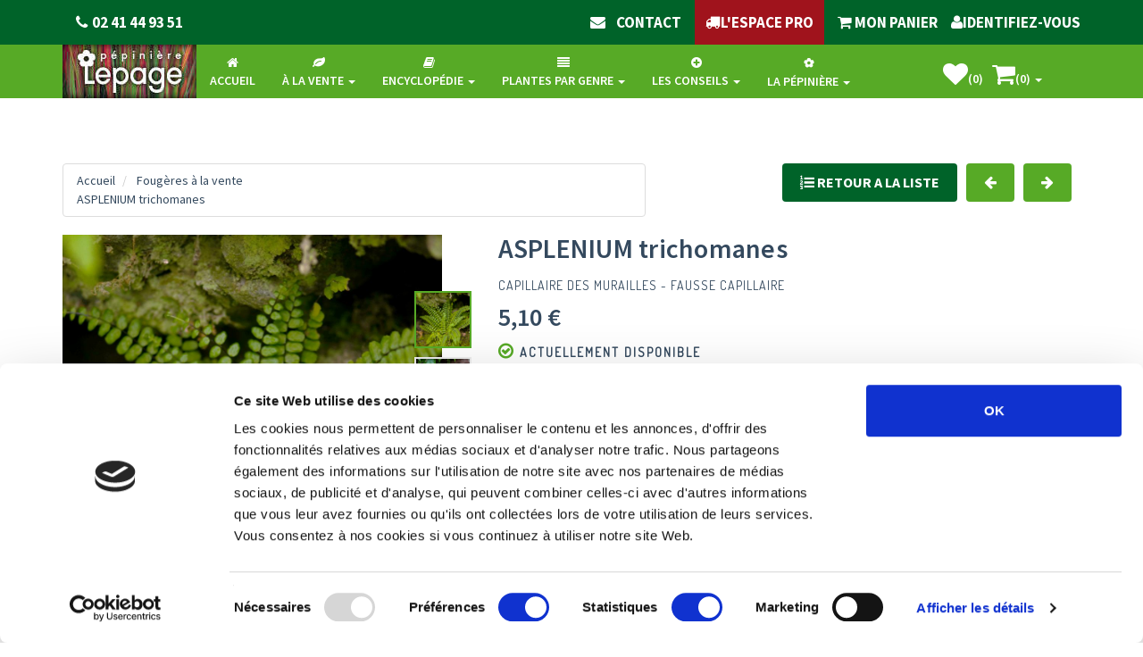

--- FILE ---
content_type: text/html; charset=utf-8
request_url: https://www.google.com/recaptcha/api2/anchor?ar=1&k=6LcGFJ0mAAAAAEcCcyhG6rktGgmRGmhTTF8vd7_H&co=aHR0cHM6Ly93d3cubGVwYWdlLXZpdmFjZXMuY29tOjQ0Mw..&hl=en&v=N67nZn4AqZkNcbeMu4prBgzg&size=normal&anchor-ms=20000&execute-ms=30000&cb=e31x71v62is
body_size: 49472
content:
<!DOCTYPE HTML><html dir="ltr" lang="en"><head><meta http-equiv="Content-Type" content="text/html; charset=UTF-8">
<meta http-equiv="X-UA-Compatible" content="IE=edge">
<title>reCAPTCHA</title>
<style type="text/css">
/* cyrillic-ext */
@font-face {
  font-family: 'Roboto';
  font-style: normal;
  font-weight: 400;
  font-stretch: 100%;
  src: url(//fonts.gstatic.com/s/roboto/v48/KFO7CnqEu92Fr1ME7kSn66aGLdTylUAMa3GUBHMdazTgWw.woff2) format('woff2');
  unicode-range: U+0460-052F, U+1C80-1C8A, U+20B4, U+2DE0-2DFF, U+A640-A69F, U+FE2E-FE2F;
}
/* cyrillic */
@font-face {
  font-family: 'Roboto';
  font-style: normal;
  font-weight: 400;
  font-stretch: 100%;
  src: url(//fonts.gstatic.com/s/roboto/v48/KFO7CnqEu92Fr1ME7kSn66aGLdTylUAMa3iUBHMdazTgWw.woff2) format('woff2');
  unicode-range: U+0301, U+0400-045F, U+0490-0491, U+04B0-04B1, U+2116;
}
/* greek-ext */
@font-face {
  font-family: 'Roboto';
  font-style: normal;
  font-weight: 400;
  font-stretch: 100%;
  src: url(//fonts.gstatic.com/s/roboto/v48/KFO7CnqEu92Fr1ME7kSn66aGLdTylUAMa3CUBHMdazTgWw.woff2) format('woff2');
  unicode-range: U+1F00-1FFF;
}
/* greek */
@font-face {
  font-family: 'Roboto';
  font-style: normal;
  font-weight: 400;
  font-stretch: 100%;
  src: url(//fonts.gstatic.com/s/roboto/v48/KFO7CnqEu92Fr1ME7kSn66aGLdTylUAMa3-UBHMdazTgWw.woff2) format('woff2');
  unicode-range: U+0370-0377, U+037A-037F, U+0384-038A, U+038C, U+038E-03A1, U+03A3-03FF;
}
/* math */
@font-face {
  font-family: 'Roboto';
  font-style: normal;
  font-weight: 400;
  font-stretch: 100%;
  src: url(//fonts.gstatic.com/s/roboto/v48/KFO7CnqEu92Fr1ME7kSn66aGLdTylUAMawCUBHMdazTgWw.woff2) format('woff2');
  unicode-range: U+0302-0303, U+0305, U+0307-0308, U+0310, U+0312, U+0315, U+031A, U+0326-0327, U+032C, U+032F-0330, U+0332-0333, U+0338, U+033A, U+0346, U+034D, U+0391-03A1, U+03A3-03A9, U+03B1-03C9, U+03D1, U+03D5-03D6, U+03F0-03F1, U+03F4-03F5, U+2016-2017, U+2034-2038, U+203C, U+2040, U+2043, U+2047, U+2050, U+2057, U+205F, U+2070-2071, U+2074-208E, U+2090-209C, U+20D0-20DC, U+20E1, U+20E5-20EF, U+2100-2112, U+2114-2115, U+2117-2121, U+2123-214F, U+2190, U+2192, U+2194-21AE, U+21B0-21E5, U+21F1-21F2, U+21F4-2211, U+2213-2214, U+2216-22FF, U+2308-230B, U+2310, U+2319, U+231C-2321, U+2336-237A, U+237C, U+2395, U+239B-23B7, U+23D0, U+23DC-23E1, U+2474-2475, U+25AF, U+25B3, U+25B7, U+25BD, U+25C1, U+25CA, U+25CC, U+25FB, U+266D-266F, U+27C0-27FF, U+2900-2AFF, U+2B0E-2B11, U+2B30-2B4C, U+2BFE, U+3030, U+FF5B, U+FF5D, U+1D400-1D7FF, U+1EE00-1EEFF;
}
/* symbols */
@font-face {
  font-family: 'Roboto';
  font-style: normal;
  font-weight: 400;
  font-stretch: 100%;
  src: url(//fonts.gstatic.com/s/roboto/v48/KFO7CnqEu92Fr1ME7kSn66aGLdTylUAMaxKUBHMdazTgWw.woff2) format('woff2');
  unicode-range: U+0001-000C, U+000E-001F, U+007F-009F, U+20DD-20E0, U+20E2-20E4, U+2150-218F, U+2190, U+2192, U+2194-2199, U+21AF, U+21E6-21F0, U+21F3, U+2218-2219, U+2299, U+22C4-22C6, U+2300-243F, U+2440-244A, U+2460-24FF, U+25A0-27BF, U+2800-28FF, U+2921-2922, U+2981, U+29BF, U+29EB, U+2B00-2BFF, U+4DC0-4DFF, U+FFF9-FFFB, U+10140-1018E, U+10190-1019C, U+101A0, U+101D0-101FD, U+102E0-102FB, U+10E60-10E7E, U+1D2C0-1D2D3, U+1D2E0-1D37F, U+1F000-1F0FF, U+1F100-1F1AD, U+1F1E6-1F1FF, U+1F30D-1F30F, U+1F315, U+1F31C, U+1F31E, U+1F320-1F32C, U+1F336, U+1F378, U+1F37D, U+1F382, U+1F393-1F39F, U+1F3A7-1F3A8, U+1F3AC-1F3AF, U+1F3C2, U+1F3C4-1F3C6, U+1F3CA-1F3CE, U+1F3D4-1F3E0, U+1F3ED, U+1F3F1-1F3F3, U+1F3F5-1F3F7, U+1F408, U+1F415, U+1F41F, U+1F426, U+1F43F, U+1F441-1F442, U+1F444, U+1F446-1F449, U+1F44C-1F44E, U+1F453, U+1F46A, U+1F47D, U+1F4A3, U+1F4B0, U+1F4B3, U+1F4B9, U+1F4BB, U+1F4BF, U+1F4C8-1F4CB, U+1F4D6, U+1F4DA, U+1F4DF, U+1F4E3-1F4E6, U+1F4EA-1F4ED, U+1F4F7, U+1F4F9-1F4FB, U+1F4FD-1F4FE, U+1F503, U+1F507-1F50B, U+1F50D, U+1F512-1F513, U+1F53E-1F54A, U+1F54F-1F5FA, U+1F610, U+1F650-1F67F, U+1F687, U+1F68D, U+1F691, U+1F694, U+1F698, U+1F6AD, U+1F6B2, U+1F6B9-1F6BA, U+1F6BC, U+1F6C6-1F6CF, U+1F6D3-1F6D7, U+1F6E0-1F6EA, U+1F6F0-1F6F3, U+1F6F7-1F6FC, U+1F700-1F7FF, U+1F800-1F80B, U+1F810-1F847, U+1F850-1F859, U+1F860-1F887, U+1F890-1F8AD, U+1F8B0-1F8BB, U+1F8C0-1F8C1, U+1F900-1F90B, U+1F93B, U+1F946, U+1F984, U+1F996, U+1F9E9, U+1FA00-1FA6F, U+1FA70-1FA7C, U+1FA80-1FA89, U+1FA8F-1FAC6, U+1FACE-1FADC, U+1FADF-1FAE9, U+1FAF0-1FAF8, U+1FB00-1FBFF;
}
/* vietnamese */
@font-face {
  font-family: 'Roboto';
  font-style: normal;
  font-weight: 400;
  font-stretch: 100%;
  src: url(//fonts.gstatic.com/s/roboto/v48/KFO7CnqEu92Fr1ME7kSn66aGLdTylUAMa3OUBHMdazTgWw.woff2) format('woff2');
  unicode-range: U+0102-0103, U+0110-0111, U+0128-0129, U+0168-0169, U+01A0-01A1, U+01AF-01B0, U+0300-0301, U+0303-0304, U+0308-0309, U+0323, U+0329, U+1EA0-1EF9, U+20AB;
}
/* latin-ext */
@font-face {
  font-family: 'Roboto';
  font-style: normal;
  font-weight: 400;
  font-stretch: 100%;
  src: url(//fonts.gstatic.com/s/roboto/v48/KFO7CnqEu92Fr1ME7kSn66aGLdTylUAMa3KUBHMdazTgWw.woff2) format('woff2');
  unicode-range: U+0100-02BA, U+02BD-02C5, U+02C7-02CC, U+02CE-02D7, U+02DD-02FF, U+0304, U+0308, U+0329, U+1D00-1DBF, U+1E00-1E9F, U+1EF2-1EFF, U+2020, U+20A0-20AB, U+20AD-20C0, U+2113, U+2C60-2C7F, U+A720-A7FF;
}
/* latin */
@font-face {
  font-family: 'Roboto';
  font-style: normal;
  font-weight: 400;
  font-stretch: 100%;
  src: url(//fonts.gstatic.com/s/roboto/v48/KFO7CnqEu92Fr1ME7kSn66aGLdTylUAMa3yUBHMdazQ.woff2) format('woff2');
  unicode-range: U+0000-00FF, U+0131, U+0152-0153, U+02BB-02BC, U+02C6, U+02DA, U+02DC, U+0304, U+0308, U+0329, U+2000-206F, U+20AC, U+2122, U+2191, U+2193, U+2212, U+2215, U+FEFF, U+FFFD;
}
/* cyrillic-ext */
@font-face {
  font-family: 'Roboto';
  font-style: normal;
  font-weight: 500;
  font-stretch: 100%;
  src: url(//fonts.gstatic.com/s/roboto/v48/KFO7CnqEu92Fr1ME7kSn66aGLdTylUAMa3GUBHMdazTgWw.woff2) format('woff2');
  unicode-range: U+0460-052F, U+1C80-1C8A, U+20B4, U+2DE0-2DFF, U+A640-A69F, U+FE2E-FE2F;
}
/* cyrillic */
@font-face {
  font-family: 'Roboto';
  font-style: normal;
  font-weight: 500;
  font-stretch: 100%;
  src: url(//fonts.gstatic.com/s/roboto/v48/KFO7CnqEu92Fr1ME7kSn66aGLdTylUAMa3iUBHMdazTgWw.woff2) format('woff2');
  unicode-range: U+0301, U+0400-045F, U+0490-0491, U+04B0-04B1, U+2116;
}
/* greek-ext */
@font-face {
  font-family: 'Roboto';
  font-style: normal;
  font-weight: 500;
  font-stretch: 100%;
  src: url(//fonts.gstatic.com/s/roboto/v48/KFO7CnqEu92Fr1ME7kSn66aGLdTylUAMa3CUBHMdazTgWw.woff2) format('woff2');
  unicode-range: U+1F00-1FFF;
}
/* greek */
@font-face {
  font-family: 'Roboto';
  font-style: normal;
  font-weight: 500;
  font-stretch: 100%;
  src: url(//fonts.gstatic.com/s/roboto/v48/KFO7CnqEu92Fr1ME7kSn66aGLdTylUAMa3-UBHMdazTgWw.woff2) format('woff2');
  unicode-range: U+0370-0377, U+037A-037F, U+0384-038A, U+038C, U+038E-03A1, U+03A3-03FF;
}
/* math */
@font-face {
  font-family: 'Roboto';
  font-style: normal;
  font-weight: 500;
  font-stretch: 100%;
  src: url(//fonts.gstatic.com/s/roboto/v48/KFO7CnqEu92Fr1ME7kSn66aGLdTylUAMawCUBHMdazTgWw.woff2) format('woff2');
  unicode-range: U+0302-0303, U+0305, U+0307-0308, U+0310, U+0312, U+0315, U+031A, U+0326-0327, U+032C, U+032F-0330, U+0332-0333, U+0338, U+033A, U+0346, U+034D, U+0391-03A1, U+03A3-03A9, U+03B1-03C9, U+03D1, U+03D5-03D6, U+03F0-03F1, U+03F4-03F5, U+2016-2017, U+2034-2038, U+203C, U+2040, U+2043, U+2047, U+2050, U+2057, U+205F, U+2070-2071, U+2074-208E, U+2090-209C, U+20D0-20DC, U+20E1, U+20E5-20EF, U+2100-2112, U+2114-2115, U+2117-2121, U+2123-214F, U+2190, U+2192, U+2194-21AE, U+21B0-21E5, U+21F1-21F2, U+21F4-2211, U+2213-2214, U+2216-22FF, U+2308-230B, U+2310, U+2319, U+231C-2321, U+2336-237A, U+237C, U+2395, U+239B-23B7, U+23D0, U+23DC-23E1, U+2474-2475, U+25AF, U+25B3, U+25B7, U+25BD, U+25C1, U+25CA, U+25CC, U+25FB, U+266D-266F, U+27C0-27FF, U+2900-2AFF, U+2B0E-2B11, U+2B30-2B4C, U+2BFE, U+3030, U+FF5B, U+FF5D, U+1D400-1D7FF, U+1EE00-1EEFF;
}
/* symbols */
@font-face {
  font-family: 'Roboto';
  font-style: normal;
  font-weight: 500;
  font-stretch: 100%;
  src: url(//fonts.gstatic.com/s/roboto/v48/KFO7CnqEu92Fr1ME7kSn66aGLdTylUAMaxKUBHMdazTgWw.woff2) format('woff2');
  unicode-range: U+0001-000C, U+000E-001F, U+007F-009F, U+20DD-20E0, U+20E2-20E4, U+2150-218F, U+2190, U+2192, U+2194-2199, U+21AF, U+21E6-21F0, U+21F3, U+2218-2219, U+2299, U+22C4-22C6, U+2300-243F, U+2440-244A, U+2460-24FF, U+25A0-27BF, U+2800-28FF, U+2921-2922, U+2981, U+29BF, U+29EB, U+2B00-2BFF, U+4DC0-4DFF, U+FFF9-FFFB, U+10140-1018E, U+10190-1019C, U+101A0, U+101D0-101FD, U+102E0-102FB, U+10E60-10E7E, U+1D2C0-1D2D3, U+1D2E0-1D37F, U+1F000-1F0FF, U+1F100-1F1AD, U+1F1E6-1F1FF, U+1F30D-1F30F, U+1F315, U+1F31C, U+1F31E, U+1F320-1F32C, U+1F336, U+1F378, U+1F37D, U+1F382, U+1F393-1F39F, U+1F3A7-1F3A8, U+1F3AC-1F3AF, U+1F3C2, U+1F3C4-1F3C6, U+1F3CA-1F3CE, U+1F3D4-1F3E0, U+1F3ED, U+1F3F1-1F3F3, U+1F3F5-1F3F7, U+1F408, U+1F415, U+1F41F, U+1F426, U+1F43F, U+1F441-1F442, U+1F444, U+1F446-1F449, U+1F44C-1F44E, U+1F453, U+1F46A, U+1F47D, U+1F4A3, U+1F4B0, U+1F4B3, U+1F4B9, U+1F4BB, U+1F4BF, U+1F4C8-1F4CB, U+1F4D6, U+1F4DA, U+1F4DF, U+1F4E3-1F4E6, U+1F4EA-1F4ED, U+1F4F7, U+1F4F9-1F4FB, U+1F4FD-1F4FE, U+1F503, U+1F507-1F50B, U+1F50D, U+1F512-1F513, U+1F53E-1F54A, U+1F54F-1F5FA, U+1F610, U+1F650-1F67F, U+1F687, U+1F68D, U+1F691, U+1F694, U+1F698, U+1F6AD, U+1F6B2, U+1F6B9-1F6BA, U+1F6BC, U+1F6C6-1F6CF, U+1F6D3-1F6D7, U+1F6E0-1F6EA, U+1F6F0-1F6F3, U+1F6F7-1F6FC, U+1F700-1F7FF, U+1F800-1F80B, U+1F810-1F847, U+1F850-1F859, U+1F860-1F887, U+1F890-1F8AD, U+1F8B0-1F8BB, U+1F8C0-1F8C1, U+1F900-1F90B, U+1F93B, U+1F946, U+1F984, U+1F996, U+1F9E9, U+1FA00-1FA6F, U+1FA70-1FA7C, U+1FA80-1FA89, U+1FA8F-1FAC6, U+1FACE-1FADC, U+1FADF-1FAE9, U+1FAF0-1FAF8, U+1FB00-1FBFF;
}
/* vietnamese */
@font-face {
  font-family: 'Roboto';
  font-style: normal;
  font-weight: 500;
  font-stretch: 100%;
  src: url(//fonts.gstatic.com/s/roboto/v48/KFO7CnqEu92Fr1ME7kSn66aGLdTylUAMa3OUBHMdazTgWw.woff2) format('woff2');
  unicode-range: U+0102-0103, U+0110-0111, U+0128-0129, U+0168-0169, U+01A0-01A1, U+01AF-01B0, U+0300-0301, U+0303-0304, U+0308-0309, U+0323, U+0329, U+1EA0-1EF9, U+20AB;
}
/* latin-ext */
@font-face {
  font-family: 'Roboto';
  font-style: normal;
  font-weight: 500;
  font-stretch: 100%;
  src: url(//fonts.gstatic.com/s/roboto/v48/KFO7CnqEu92Fr1ME7kSn66aGLdTylUAMa3KUBHMdazTgWw.woff2) format('woff2');
  unicode-range: U+0100-02BA, U+02BD-02C5, U+02C7-02CC, U+02CE-02D7, U+02DD-02FF, U+0304, U+0308, U+0329, U+1D00-1DBF, U+1E00-1E9F, U+1EF2-1EFF, U+2020, U+20A0-20AB, U+20AD-20C0, U+2113, U+2C60-2C7F, U+A720-A7FF;
}
/* latin */
@font-face {
  font-family: 'Roboto';
  font-style: normal;
  font-weight: 500;
  font-stretch: 100%;
  src: url(//fonts.gstatic.com/s/roboto/v48/KFO7CnqEu92Fr1ME7kSn66aGLdTylUAMa3yUBHMdazQ.woff2) format('woff2');
  unicode-range: U+0000-00FF, U+0131, U+0152-0153, U+02BB-02BC, U+02C6, U+02DA, U+02DC, U+0304, U+0308, U+0329, U+2000-206F, U+20AC, U+2122, U+2191, U+2193, U+2212, U+2215, U+FEFF, U+FFFD;
}
/* cyrillic-ext */
@font-face {
  font-family: 'Roboto';
  font-style: normal;
  font-weight: 900;
  font-stretch: 100%;
  src: url(//fonts.gstatic.com/s/roboto/v48/KFO7CnqEu92Fr1ME7kSn66aGLdTylUAMa3GUBHMdazTgWw.woff2) format('woff2');
  unicode-range: U+0460-052F, U+1C80-1C8A, U+20B4, U+2DE0-2DFF, U+A640-A69F, U+FE2E-FE2F;
}
/* cyrillic */
@font-face {
  font-family: 'Roboto';
  font-style: normal;
  font-weight: 900;
  font-stretch: 100%;
  src: url(//fonts.gstatic.com/s/roboto/v48/KFO7CnqEu92Fr1ME7kSn66aGLdTylUAMa3iUBHMdazTgWw.woff2) format('woff2');
  unicode-range: U+0301, U+0400-045F, U+0490-0491, U+04B0-04B1, U+2116;
}
/* greek-ext */
@font-face {
  font-family: 'Roboto';
  font-style: normal;
  font-weight: 900;
  font-stretch: 100%;
  src: url(//fonts.gstatic.com/s/roboto/v48/KFO7CnqEu92Fr1ME7kSn66aGLdTylUAMa3CUBHMdazTgWw.woff2) format('woff2');
  unicode-range: U+1F00-1FFF;
}
/* greek */
@font-face {
  font-family: 'Roboto';
  font-style: normal;
  font-weight: 900;
  font-stretch: 100%;
  src: url(//fonts.gstatic.com/s/roboto/v48/KFO7CnqEu92Fr1ME7kSn66aGLdTylUAMa3-UBHMdazTgWw.woff2) format('woff2');
  unicode-range: U+0370-0377, U+037A-037F, U+0384-038A, U+038C, U+038E-03A1, U+03A3-03FF;
}
/* math */
@font-face {
  font-family: 'Roboto';
  font-style: normal;
  font-weight: 900;
  font-stretch: 100%;
  src: url(//fonts.gstatic.com/s/roboto/v48/KFO7CnqEu92Fr1ME7kSn66aGLdTylUAMawCUBHMdazTgWw.woff2) format('woff2');
  unicode-range: U+0302-0303, U+0305, U+0307-0308, U+0310, U+0312, U+0315, U+031A, U+0326-0327, U+032C, U+032F-0330, U+0332-0333, U+0338, U+033A, U+0346, U+034D, U+0391-03A1, U+03A3-03A9, U+03B1-03C9, U+03D1, U+03D5-03D6, U+03F0-03F1, U+03F4-03F5, U+2016-2017, U+2034-2038, U+203C, U+2040, U+2043, U+2047, U+2050, U+2057, U+205F, U+2070-2071, U+2074-208E, U+2090-209C, U+20D0-20DC, U+20E1, U+20E5-20EF, U+2100-2112, U+2114-2115, U+2117-2121, U+2123-214F, U+2190, U+2192, U+2194-21AE, U+21B0-21E5, U+21F1-21F2, U+21F4-2211, U+2213-2214, U+2216-22FF, U+2308-230B, U+2310, U+2319, U+231C-2321, U+2336-237A, U+237C, U+2395, U+239B-23B7, U+23D0, U+23DC-23E1, U+2474-2475, U+25AF, U+25B3, U+25B7, U+25BD, U+25C1, U+25CA, U+25CC, U+25FB, U+266D-266F, U+27C0-27FF, U+2900-2AFF, U+2B0E-2B11, U+2B30-2B4C, U+2BFE, U+3030, U+FF5B, U+FF5D, U+1D400-1D7FF, U+1EE00-1EEFF;
}
/* symbols */
@font-face {
  font-family: 'Roboto';
  font-style: normal;
  font-weight: 900;
  font-stretch: 100%;
  src: url(//fonts.gstatic.com/s/roboto/v48/KFO7CnqEu92Fr1ME7kSn66aGLdTylUAMaxKUBHMdazTgWw.woff2) format('woff2');
  unicode-range: U+0001-000C, U+000E-001F, U+007F-009F, U+20DD-20E0, U+20E2-20E4, U+2150-218F, U+2190, U+2192, U+2194-2199, U+21AF, U+21E6-21F0, U+21F3, U+2218-2219, U+2299, U+22C4-22C6, U+2300-243F, U+2440-244A, U+2460-24FF, U+25A0-27BF, U+2800-28FF, U+2921-2922, U+2981, U+29BF, U+29EB, U+2B00-2BFF, U+4DC0-4DFF, U+FFF9-FFFB, U+10140-1018E, U+10190-1019C, U+101A0, U+101D0-101FD, U+102E0-102FB, U+10E60-10E7E, U+1D2C0-1D2D3, U+1D2E0-1D37F, U+1F000-1F0FF, U+1F100-1F1AD, U+1F1E6-1F1FF, U+1F30D-1F30F, U+1F315, U+1F31C, U+1F31E, U+1F320-1F32C, U+1F336, U+1F378, U+1F37D, U+1F382, U+1F393-1F39F, U+1F3A7-1F3A8, U+1F3AC-1F3AF, U+1F3C2, U+1F3C4-1F3C6, U+1F3CA-1F3CE, U+1F3D4-1F3E0, U+1F3ED, U+1F3F1-1F3F3, U+1F3F5-1F3F7, U+1F408, U+1F415, U+1F41F, U+1F426, U+1F43F, U+1F441-1F442, U+1F444, U+1F446-1F449, U+1F44C-1F44E, U+1F453, U+1F46A, U+1F47D, U+1F4A3, U+1F4B0, U+1F4B3, U+1F4B9, U+1F4BB, U+1F4BF, U+1F4C8-1F4CB, U+1F4D6, U+1F4DA, U+1F4DF, U+1F4E3-1F4E6, U+1F4EA-1F4ED, U+1F4F7, U+1F4F9-1F4FB, U+1F4FD-1F4FE, U+1F503, U+1F507-1F50B, U+1F50D, U+1F512-1F513, U+1F53E-1F54A, U+1F54F-1F5FA, U+1F610, U+1F650-1F67F, U+1F687, U+1F68D, U+1F691, U+1F694, U+1F698, U+1F6AD, U+1F6B2, U+1F6B9-1F6BA, U+1F6BC, U+1F6C6-1F6CF, U+1F6D3-1F6D7, U+1F6E0-1F6EA, U+1F6F0-1F6F3, U+1F6F7-1F6FC, U+1F700-1F7FF, U+1F800-1F80B, U+1F810-1F847, U+1F850-1F859, U+1F860-1F887, U+1F890-1F8AD, U+1F8B0-1F8BB, U+1F8C0-1F8C1, U+1F900-1F90B, U+1F93B, U+1F946, U+1F984, U+1F996, U+1F9E9, U+1FA00-1FA6F, U+1FA70-1FA7C, U+1FA80-1FA89, U+1FA8F-1FAC6, U+1FACE-1FADC, U+1FADF-1FAE9, U+1FAF0-1FAF8, U+1FB00-1FBFF;
}
/* vietnamese */
@font-face {
  font-family: 'Roboto';
  font-style: normal;
  font-weight: 900;
  font-stretch: 100%;
  src: url(//fonts.gstatic.com/s/roboto/v48/KFO7CnqEu92Fr1ME7kSn66aGLdTylUAMa3OUBHMdazTgWw.woff2) format('woff2');
  unicode-range: U+0102-0103, U+0110-0111, U+0128-0129, U+0168-0169, U+01A0-01A1, U+01AF-01B0, U+0300-0301, U+0303-0304, U+0308-0309, U+0323, U+0329, U+1EA0-1EF9, U+20AB;
}
/* latin-ext */
@font-face {
  font-family: 'Roboto';
  font-style: normal;
  font-weight: 900;
  font-stretch: 100%;
  src: url(//fonts.gstatic.com/s/roboto/v48/KFO7CnqEu92Fr1ME7kSn66aGLdTylUAMa3KUBHMdazTgWw.woff2) format('woff2');
  unicode-range: U+0100-02BA, U+02BD-02C5, U+02C7-02CC, U+02CE-02D7, U+02DD-02FF, U+0304, U+0308, U+0329, U+1D00-1DBF, U+1E00-1E9F, U+1EF2-1EFF, U+2020, U+20A0-20AB, U+20AD-20C0, U+2113, U+2C60-2C7F, U+A720-A7FF;
}
/* latin */
@font-face {
  font-family: 'Roboto';
  font-style: normal;
  font-weight: 900;
  font-stretch: 100%;
  src: url(//fonts.gstatic.com/s/roboto/v48/KFO7CnqEu92Fr1ME7kSn66aGLdTylUAMa3yUBHMdazQ.woff2) format('woff2');
  unicode-range: U+0000-00FF, U+0131, U+0152-0153, U+02BB-02BC, U+02C6, U+02DA, U+02DC, U+0304, U+0308, U+0329, U+2000-206F, U+20AC, U+2122, U+2191, U+2193, U+2212, U+2215, U+FEFF, U+FFFD;
}

</style>
<link rel="stylesheet" type="text/css" href="https://www.gstatic.com/recaptcha/releases/N67nZn4AqZkNcbeMu4prBgzg/styles__ltr.css">
<script nonce="_0-jmS4wFleG1O24LhHejA" type="text/javascript">window['__recaptcha_api'] = 'https://www.google.com/recaptcha/api2/';</script>
<script type="text/javascript" src="https://www.gstatic.com/recaptcha/releases/N67nZn4AqZkNcbeMu4prBgzg/recaptcha__en.js" nonce="_0-jmS4wFleG1O24LhHejA">
      
    </script></head>
<body><div id="rc-anchor-alert" class="rc-anchor-alert"></div>
<input type="hidden" id="recaptcha-token" value="[base64]">
<script type="text/javascript" nonce="_0-jmS4wFleG1O24LhHejA">
      recaptcha.anchor.Main.init("[\x22ainput\x22,[\x22bgdata\x22,\x22\x22,\[base64]/[base64]/[base64]/bmV3IHJbeF0oY1swXSk6RT09Mj9uZXcgclt4XShjWzBdLGNbMV0pOkU9PTM/bmV3IHJbeF0oY1swXSxjWzFdLGNbMl0pOkU9PTQ/[base64]/[base64]/[base64]/[base64]/[base64]/[base64]/[base64]/[base64]\x22,\[base64]\\u003d\x22,\x22D8OWwo3DjMOfwrTCmnbDrMK3ejZGwo/DqGVaLMOqwop+wrHCo8O8w4Vyw5dhwqLChVRDYQ/[base64]/CmsKGw6trwpbDkgrDusOLV8OAKcOQJlZSbmgnw5QpYljCusKvXFYIw5TDo0JrWMO9RE/[base64]/DvsKXw57DlcK1w4lawpHCtcOFWMOWKsO+w7ZcwrM5wrUcEGXDt8Owd8Ogw7Isw71iwpQ9NSVJw7paw6NFM8ONClRAwqjDu8O5w4jDocK1ZQLDviXDmQvDg1PCg8KhJsOQCg/Di8OKJsKRw65yLjDDnVLDgBnCtQIiwr7CrDkuwo/Ct8KOwotwwrp9Dk3DsMKawqgIAnw8YcK4wrvDn8KQOMOFJ8KZwoAwDsO7w5PDuMKkNgR5w7bClD1DfBNgw6vCksOxDMOjSz3ClFtDwrhSNkLCj8Oiw59BayBNLsOowooddcKbMsKIwrxSw4RVXTnCnlp/wrjCtcK5O1o/w7YBwq8uRMK1w63CinnDusO6Z8Oqwr3CuAd6CCPDk8OmwpbCt3HDm2MSw4lFAW/CnsOPwqEsX8O+H8KTHldww53DhlQjw6JAcnrDg8OcDldKwqtZw47CucOHw4YtwrDCssOKccKyw5gGZwZsGQdUcMOTG8OpwpoQwqYEw6lAQ8OhfCZfGiUWw5HDjijDvMOrMhEIbWcLw5PCmmlfaUtfMmzDslbCliMPUEcCwo7Dv03CrRV7ZWwHbEAiFsKjw4s/dSfCr8KgwqUpwp4GV8OBGcKjKDZXDMOqwpJCwp13w7TCvcOdT8OgCHLDu8O3NcKxwo/CvSRZw5PDsVLCqRXChcOww6vDi8ONwp83w4wZFQEpwrU/dCV3wqfDsMOrIsKLw5vCmcOIwpgjEsKNPQl2w6A3CcK3w4sgw6BoRsKQwrNzw4kBwqnCk8OCXC/DtA/ClcOsw6jCnEtuL8Odw7LCqx5IGXHDsmU/[base64]/woPCnEwQw74Iw78+w6jDo8OfdMK9X8O0wrnCpcKewq7CjV9Dw7vCkcOPfSkqD8KpHibDtWrCgw3Ch8KMfsKxw4PDiMKkeH3CiMKMw5sNeMKdw6fDg1rDsMKzKEDDkF/CjTfDglnDp8KRw514w5DCjgzCh0cZwrwqw5lWKsObcsKfw6pawqhcwprCvXHDtUQ7w6vDoxfDjHbDihkTwqjDosKOw4pvYzXDlyjCjsOrw7Iaw5fDn8K9woDCg3bCuMOzwp3DicKzw70gPijCnUfDkCg+PGnDjnsMw70Sw5DDmVfCt1/CqcKbw5PCqWYmw4nCp8Kowp5iZsKswr8TKGDDqBwoZ8ODwq04wqDClsKmwr/CoMOreyPDp8K1w77Cmz/DisO8HcKjwpjDicKLwqPDsk0oN8K5M1dsw6IDwqtmwrxjw79uw7vCg0gOCsKlwqdQw7MBMmkzw4zDvi/DosO8wrbCtTLCisOqw7XCqMKLb3pLZWhsFRBeFcOYw5TDucOpw7JqJHcPGsKuwqElakjDu1ZfaVXDuiRYMlcowozDmMKsDTV5w6h0w4NEwrnDi13DqsOjFXLDqMOpw7ZEwqkqwrwFw4/Ctw8BHMKie8KMwpsLw5R/[base64]/CrX1PwqfCuyVbYcOyw77DuMKNw6/DljF7PWbCv8OAaAxfVMKpAw/CsU3CksOJWFjCgQwxKX7DuRLCqcO3wpXDtcO4A0TCug0RwqPDmys0wr3ClsKdwoBfwrvDhhdecQTDjsOTw41NPMOqwoDDpmbDi8OyUjLCr2NSwo/Ch8KTwp4PwoE0P8K7C0lsfMKnwo00ScOlZ8OswqLCjMOJw7/[base64]/Cqh3ChzPCtElNwpPDgFDDvMOBFwUwA8KTwqBlw7Z9w63Diz8Zw6R5I8KDeTjCu8K+FcOuAknCtzTDnScpNRRULsOsN8OOw5Y5w4x/NMOmwpTDqVIdNHDDn8K+woN1OsOPXVTCqMOZw5zCt8KCwrZawqt2GGJfNQTCoR7Cgj3DvVHCpsKEf8OXV8KlODfDgMKQYXnDryt0aADCosKfKMOcw4YUa0B8Q8OtSsOqwrMsVsK3w4fDtnAMJwfCsT9VwokSwrXCllXDqDZBw6Vhwp3Cn3/CssKnUsKXwqDCiyxdwrHDt1Zvb8KlUR45w7FlwoQGw4Z/wpxocMKzIcORS8KWYcOHGMOlw4HDumfClU/[base64]/DucOAfmHCv2PDmG06RsOfw4Ytwp1LwphJw5ZhwpB/w51ecFEnwoV2w59OXhDDl8K4EcKUVcK2P8KHbMOyYF7DlAEQw7hydy3CtcODNCZXV8KsWRDCp8OUbMOsw6/DrsK4Y1fDisKhJTDCjcK7wrLCv8OowqpoZMKfwq5rEQTCmxnDtUfCvMOob8KyIcO0UkpEwpbDlT50woHChipTHMOkw5QoQFYqwp7DjMOIKMKYAx8CXU/DqsKPwotpw4zDozXChUTCiFjDnD19w7/[base64]/w4peQMKYw5bDmMOfwr3CtsOEYX7DmUFeD3DDiktKaW4cZcKXw5olYMKoeMKFR8KTw4YGVMKQwpYwNcKcXMKBeFA9w4PCtMKWT8O1VmMuTsOxRMOEwoLCoBs1SRMxw7lfworDkMK7w4QlSMOqCcODwqgVw6HCjMOewrtNc8O/UsOqLVDDu8KHw5wUwq19GUBTO8K4wrwQw5guwoUjTsK0wpsKwpNcL8ObCsOFw4QywprChnvCk8KVw7nDt8OOS0kmWcOoNATCt8Oow7sxwqPCocOFLcKTwpPCmsONwp8nZMKTw6YKXTHDtRIGcMKTw6vDucKvw7MVX2PDhA7Dl8OPfQ/[base64]/w5RywqDCt3NLEMOgw7R7woptw7J2w5/ChsKnK8OXwp3Dl8KnCkYUZSzDhWJxM8K3wq0LV2smcV3CtmjDs8KQw5kzMsKEw6xIZMO+wobDsMKFWsKPwrFrwpppwo/CqEnCkjTDn8OpAMKddMKuw5bDsmtGZHA8wojCm8ONXcOLwo8yGMOXQBvCusKQw4bCoB7ClsK1w7fCp8KQMMO0JAR3S8OWBC4twpYPw4TCpiZ7wrZkw5UOeDvDu8KEw65AMsOSwrfClD4MLMOXw6/CnSTCrRQHw60vwqotDcKPdEI9wp7Dq8OPC2dTw6oUw4/DkDBlw6nCoAQWXCTCmRRDSsKZw4bDsmpFFcKBWhMUPsOWbR0QwoLCnMKdCzvDgsKHwrLDmgpVwonDosOqwrAaw4/[base64]/Cv8OMw4/[base64]/DpsOLw58TwpbDpzvCl8O4KcOgwpAsFSQwEgrCkh8GPTDDmzvCl2Ikwqcpw57CiRAJU8KUMsOiRsKew6vDvlA+Ox/CjcO3wrkyw6cpwrvCpsKwwrRMXQcQAMK/JMKGwp5Bw5kfwqQoRMO9w7prwq8Lw5kIw7/Dg8OWJMO8Ayxpw4DCjMKXGcO1AyHCqcOnw7zDkcK7wqMkeMKZwpTChg7DoMKswpXDuMOqRsKUwrfCnMOlTMKnwpvCpMOYSMOmw6p1A8KNw4nCrcOISMKBKcOLWXDDmiQ4wo0tw6nCi8ObAMOSwrHCqk8cwrfDpMK8w4hOaAbCj8OVdsKVwpnCpnPDrSA/wp1ywo8Bw5FDPhvCjyYFwpvCocKXNMKdFkzCoMKuwr4swqzDoCtnwrpJIxTCk3HCmB5AwrgYwpRcw6FASFLCq8KlwqkecBREeUsEfH5vcMOGXzwKw7t4w7LCp8OvwrhIBGFyw6AGLgJowpDDqcOKCE/Ck3VYGsKwZ3hzc8Onw6fDg8OuwocHDcKfVmRgAcKcJsOfwoAZUcKcah7CgsKGwqbDqsOBOsOrZy3DgsK0w5vCkDrCu8KiwqFkw6Iswp/DisKNw6UmM2ACHcOaw4scw6/ChAsywqA/S8O/w78DwocsF8ONdMK/[base64]/DsMOUwqlmQsKKahLDm13CssKuVGrCr0rCmTUST8O1Yl81G1TCksOmwpwSwqUdCsKpw7PCpjrDt8Kew5lywqzDrSLCpTIhc0/Ck3MWQ8KlFMK4PcKXfcOrOcO+VWTDocKDIMO4w4LCj8KzJsK0w6BJBXDCtmrDtj/CtsOIwqQKCV/[base64]/DpmcANcKLwpkaZVU4bRs1w5HCm1jDvWIEYQHDtwHCssKIw6DChsOAw5zCsDtywr/Cl3fDl8OKw6bDqlBBw7hmLcOJw4bCj2UpwpHDssK0w5FywoLCvHHDt0vDrWzClMObworDnSTDicKBdMORQC3DpcOkXMKuEWBWc8KcVMOjw6/DvcOsW8KBwrfDj8KDU8O8w7Z+wojDu8KVw6giNUvCjMOkw6l0Q8KGU3XDrMOlIgXCq0kFM8O6FE7DuQkKKcOWE8OAQ8O1XEsSABECw53DogFfwpcZccOvw63Cu8K3wqsew599wovCl8O7OMOfw6xqcx7Dj8OxOMO+wrcQw54Uw6TDh8OGwqYXwpzDgMK3w4N/wpTDrMOqwrvCmsKfw6pcNVbDj8OEBMOgw6TDjEFOwr/DjlZdw68Bw4YFcsK0w64Ww61ww7bClhdMwpLDicOlayXCmTERbDkaw60ME8KuA1I6w6JMw6DCtsOeKsKcc8OaZxzDuMK+TBrCnMKdfF8TH8Kmw7DDpCvDg3I/NsKOdnfClsKweQwdbMOEw4DCpsOWKhJ4woXDg0fCgcKawoLClsOMw5Inwq7Dphglw7xYwoh1w5sATDDCo8K5wrc+w7tTCkQqw54SK8OFw4/Dlid/PcOTCsKiGMK0wrzDjMORCcOhJ8KDw6/CjRvDnmfCtz7CtMK3woPCqMKkPETDlWtub8OiwrjCjm1TQwZgfXxLfMOKwrNSNkAgClY/[base64]/DnxHCsGELwofDsFgtw4tAwoHCqGLClAM5DGrDjMO2RXzDqS8cwpPDkwDDmsO/[base64]/Dh24IUm5yw5vDgGJ9wqcBw4FDX1AIeMKZw5dbw4dib8Klw70lFsKIX8K7KgnCs8O5TR0Rw77Cg8OFIwpfaW/DrsOxw644Oy4iwokjwpLDiMO8fcOiw5pow4PDt0HClMKywrbDucKiasKDTcKgw4TDusKdFcKgVMKewoHDnhzDhn7Cs2B+PwrDocO0wpnDnm3CsMO9w4h+wrfCkkAiwovDugQRUMOmTWDDpmzDqQ/DrDzCi8KIw78OQ8KLV8K7FcOwP8KYwp3CjMKtwo9Pw6hfwp07amHCm2fDssKrPsO+w6klwqfDhUzDrMKbGzQREsOyGcKKIlTCgsOJHxAhGsKmw4NYPBbCn21kwq8iWcKIPEwFw4nDvkHDqMOEw4BNAcOow7PDjHANw58MT8O+HUPCjVXDnFQAUh/CksOww5LDnBpZREkoE8KxwqMTw6xKw5LDuEsKelzCqibCq8KJZ33Ct8O0wqAowosHwqorw5pEcMKhN3UGYcK/wrLCjVk0w5nDgsOQwqdGKsKff8OHw6QPwrDCkC7CnsKiw67CgsOfwopww6nDqcK/[base64]/CvhDDr3vCtFQeUcOGw40wwrMHwoVnfHvCj8O0B3E3SMKvUnh1wrknPynCrcKGwp5CcMOnw4JgwqfDgMK3w4NpwqfCmSHCl8OXwrkvw5DDvsONwopOwpkEQcKMHcK+CHp3wpDDusOvw5jDq1LCjTgqw4/[base64]/DrcKWNTxNfcOnUsOBw4TDl3fDpsOowpHCjsO3AcKvXsK/SsKXw6XDtk7CuUlgw47DsWZOJm54wr5+NDAJwqvDkVDDicKPUMOXU8O1LsOWwqPCisO9fMOfwqnDvcOaX8Ohw6jCg8KKIiDDiXHDo2XDkiJ4ahI3wonDrjTCqcO4w7/CrcOJw799KMKvwr9lHRwFwq97w7hIwrnDhXhIwpfDkTkEG8K9wr7CosKBc3DCj8OyMMOoKcKPFEoJQm3CkMK2d8OGwqZxw7zCmC0Owrx3w7HCocKCbUFGbCwqwr7Crh3Cmz/DrUzDoMOJQMKgw47DrnHDiMOFfk/DsjxMwpUbR8KKw67DlMOhFsOwwpnCisKBG0PCrG/CvwPCmkrCswEAw69fT8OiRcO5w5ICI8OqwpbCu8O8wqtIC3rCpcOfEEoaMMOTYsOLbgnCv3PCsMOrw7gnJ2DCn1ZQwog0SMOedmUqwovCo8OXdMKhwpzDh1hqGcKeAVU1ZMOseRDDpsOEcS/[base64]/wrtnwrcUAsO8wq/[base64]/DiXc/wrnDvCliCcOoA8Orw4XDpMOxwrPDo8Kjw6QHJMOEw6TCncK3XcK/w6AddsKmw5XCg8OlesKuPSLCvybDjsOSw6hBW0MsXMKXw7LCpsOdwpBfw7sTw5Mswql3wqsRw51LKMKpDXATwoDCqsOmwojCi8K1bEIzwr7CvMO7w6BGFQbCicOAw7scZsKgUCVtM8KOCA1Ew6BnGMOaDhxSRsKlwrVVNsK7TSDDqyhEw6x+woPDscOuw4/DhV/CtcKWGMKRwrLCkMK7WibDsMKywqjCph3CrFEOw5XDriMcw55uQxrCj8KFwrXDk0rCg03CtMKLw4djw5EXw7Q8wocZwoHDuxYsSsOhd8OuwqbCmgB2wrR3wq94NcOZwoLDjW/Ct8KWR8OfU8OXw4bDsFfDhiB6wr7CosODw5ctwq9Dw43CjMOuMzDDqEsOFFLCj2jCogLCtwhuCh/CrMKCDDVkwpbCpR7DpcOpKcKaPk0kXsOvRcKWw5XCnTXCqcKGEsK1w5/CicKVwpdoNVjCiMKHw7RJw6HDpcKGE8KjUcKTwojDs8Ocwr8yQsOAMcKVX8OmwogZwpteaUV3eQfCjsK/KxHDo8OUw7Byw6zDrMOeYk7DgWdYwpfCqSA8HmkRNcO4YcKhRjBJwrjDgycQwq/CvnZreMKQbSnDlMOPwqAdwqpkwr8Qw6vClsKnwqLCu2LCm2hBw4lra8OZHTfDtcOdaMO9FBPDghw/w7zCkH7CgcOYw6XCoH9aGArDo8KPw4BvacKwwohYw5rDuBfDtC8gw4wzw4AkwonDgiZjw5MVccKkZAVYcg/Dm8ODRjPCpMOHwpJGwqdUwqrChMOQw7gzc8O3w4cgIyvDucKcw5Yxwo8NLMOJw5VxcsKjwpPCoEfDlCjCicO5wpB5Q3o7w65BUcKiWmQCwoAYIcKjwpHCumlkKcOdSsK0dsO5D8O1LQvDjnHDo8KWV8KvJHpuw4NdIDzDosKswpMjYcKcdsKDw7LDpyTCiz/CqRxkCcOHCcOKwqbCsXXClQoyRS3Djhkew6JDw61Bw6vCkmrDvMOtAT3DsMOzwrVDWsKbwqPDok7CisKLwrpaw45iccKYC8OkZcKjScK/MsOVUG7DrmjCssO7w6XDhyfCqyFhw40KO1rCs8Kuw7HDmsOWR2PDuzLDgsKDw53DhUBJWsKDwpNSw4bDhCPDsMKowqwVwr8CRGbDuTMbXyLCmsOeR8OlOsKtwrLDpgMuUsOAwr0Ew6TClUs/JsObwrMNwo7DnMOhw4hcwoc6Mg1Pw58TMg7CusKYwowTw5nDgR8kwpErTCRSY1fCuUtewrvDucKwZ8KHIsOVZATCu8Kbw67Dr8Kgw5RRwqBcIwzCsSLDqz1FwoXDs0cALWbDkXh/TT8dw43Dq8Kdw4Rbw7bDmsOHJMOfNMK+DcOMHWxSwojDuRzCnw3DkFvCtkzCicKiI8KIfik/O2NnGsOjw6Vqw6JlV8KnwoLDuk4GATYMw6PCvgEtJizCmwRmwqzCnzs9CMK0R8KfwoXDom4Xwpo8w6PCt8KGwrvCkxI5woFfw69CwpTDnzdfwpA5JzlSwpQUDcOFw4TDm10fw4dkPsO1woTCh8Otw5DCqGdnVmcIFTTCsMK8fBrDtxF7XMONJcOGwq4Pw5/[base64]/[base64]/TMKBwposwoDDsgcfG21HwrnCu2HDkcKSF07CpcKgwo8/wrjCqSHDv0M5w6oBXsKewrUhwpQLdG/[base64]/DuMOKP8OAV2ZIJcOGUMKZw4zDmm3ChsOiwrQbwpV1CEQCw7XDtRJodMOvw6lkwofCi8KXUnsfwp/CqjRwwrDDvThVIWrCvEHDl8OGc292w4LDvcO2w7UIwq/Cq2DChWzCmH/[base64]/ChgwLFlXDosOuwo4EFnvDuE/Dmn/DhgBkw5kKw5rCh8KywofCmsO0w47DvEnCgsKCHE/Co8OoEsK4wosVDsKLacKtw5gLw7YDBUjDixfDpAh6ZsOSXj3CjQHDlnQIWwRzwqcpwpdSwpE/w4DDuXfDuMOXw6cBXsKQO17CqjMVwofDpMODWnlzSsOjBcOoQXXDqMKlNSJzw70mOsKeScKHIlhLMsOmwo/DrgVwwqkFwrfCil7Duz/[base64]/[base64]/CncOoMErDkjrDrGfDg8Oxw7zCjRfDqUgLw685PsOQRsOyw4DDlTfDpxLDjSHDkw1TKUcRwp0HwpjDij1tHcOZcMOywpZoVwpRwrgxXSXCmCvDosKKw7/DocKvw7dXwoNSwolhcMOfw7UiwrbCo8OewoEjw5fDpsKfUMOyLMOrHMOGHA8Jwoodw4NJNcOwwpUAY1jCn8KzesONbyrCnsK/wrfDiC3DrsOrw7hMw4kywoQRwoXCjiMXfcKUW2ZUOMKSw4RzNx4NwrDChTHCrWZUw6TDmRTDq3DDpBAGw4Y3w7/Dpn8PAFjDvFXCmMKfw5Fpw5JRPcKJwpfDkVfDtcOCwopkw7vDiMODw4DCjjjDrMKFw64YD8OISjLCocOrw7hlVE9Yw6omFMObwq7CpHrDq8Oow7vCsgjCocO2UwjDqj/[base64]/w7owwo58w53ClQQcM8Onw5wacsO5wp3DpgwVw4vClG3Ck8KhNEzCkMOxFi8Cw4stw5tewpUZQcKRJsKkAHXCkMO3TcKLXjAdBsOqwrBrw7NaKMK/aHo1wpDCrUcEPMKZKX3DlUrDu8Kjw7fClHlfPMKAHsK/FVPDhsOVbinCscOfclvCjMKQd2jDiMKdewLCrQzChw/CphTDtk7DrzEcwqXCssO+QMOnw6lmwoFOwpjCvsK/HFZSCQNAwoHDlMKsw70uwqrCt0jCsB56AmXCiMK/[base64]/DjyYqSk/CjsKGT8OAw6jDkX0Ww7c6w4Ucwp/DrxA/wqTDlcK9w6d4woDDscK9wq8UU8Obwo3DuDoRXsKXGsOeKxA5w71aZB/DmsKJYsKJw6VPa8KWU2LDgVLCs8K/wo/ChcK2wrZ2I8KJTsKkwo/DssKqw7Nmw73Dgj3Cg8KZwot1ZiRLYjAKwo7CkMKGd8OiWsKhNxDCqzvCtcKAw4tWwo5CU8KqcCRvw7/Dl8KkQ3QaSiPCj8K2THjDn0ZEYsOhQsK1fxgrwofDj8OEwr/DlTYEQsOhw47CmcOMw7oMw5JZw7JxwrHDqMO/W8O+I8OOw78RwphoAMK/DEgFw77CjhdEw5TCqjQ6wpHDhE/ClUgew57CrcO4wp99PijCvsOqwooDOcO1cMKKw6sBGcOqMlIjVH/DhcK2RcKaHMOaNRF7W8OiPMK0eldqEC3DtsOmw7hFXMObbg8VNmxuwr/Cj8OLRDjDhAfDmXLCgjnCgcOywrooE8KKwobClQ/DgMKybxTDlWk2ahJ1aMKsRsKsegHCuDAHw5RfAC7DqMOsw6TCjcOefAouw73CrFZAT3LChMK8wpvCgcO/w6rCmsKgw77DmcOCwrteN2DCucKKMWV/E8OIw6Ndw5DDgcOowqHDrmrDrcKKworCkcK5wow4RMKLDVvDscK1JcKcR8O+wq/DmjoUw5JPwo11C8KCETfCksKdw4DCmCDDrcKMwqbDg8OocT12wpPCuMK9wqbDoFxaw6Z4fMKIw71yH8OUwopCwrdYWVxBfEfDswNUYEZmw6F7wq/DlMKFwqfDvCNhwrtOwpoTEF0Iwq7DicKzfcO9Q8O0XcK/bio6wq1kwoDDlgfCjhTClUAWH8K1wphpB8OjwqJewqDDo2/[base64]/w48UMcK6wrFNHsKlw4HCs1nDm8OqwozDgVtmw43Cq3bCmxLCk8O6eS/[base64]/[base64]/[base64]/DvjzDtEnCk8KIwqPChws5wohGGcOCB8KkE8K9HcOGR2jCn8OXwolkdhDDsDR9w53ClDB5w4sYRH1rwq0ew4dAwq3CmMKoZsOxCGoJw64zG8K3w53CusOPRDvCrWtJwqVgw7vCr8KcGGLDo8K/dkDCqsO1w6HCkMO7wqPCtcOcYcKXCh3DgcOOB8KTwopldlvDisKzwp4eXMOqwrfDvS5UX8OCV8OjwqTCjsK9TDjCi8KFE8KCw4XDjw/CkjvDtMOeQwQuw7jDvsOBSH5Iwpp2w7I8DMO/w7FQMsK3wrXDlRnCv1czP8KMw4zCrQFtwrzCggd1wpBDw7ZvwrV+DmXCjCvCh1fDs8OxScOPSMKiw4fCncKPwr8UwofDvMOmFMOWw5x/w6BSVAVPIwY8wpDCjcKEXCLDvsKCC8KlCMKMNkDCucOswoTDjG4zfjjDjsKIAsOVwoM8YQzDgGxawrLDhRvCrXnDo8O0QcO4QkPDnWPCtwvDuMOaw4nCtMO5w57DqikuwoPDrsKfOcOOw6R/ZsKWTMKdw6IZAsKzwqdBecKMw5bCpTcVAQPCocO0XgxTw6tfw6XCicKgGMKQwrZAwrHCqMOfEVw2CcKZW8OgwqvDqn7CpsOawrfCtMObZsKFwqfDsMK/PBHCj8KCU8OTwrkLKDknEMKMw4pWGMKtwobCoQTClMKjag3CiWrDpMK0UsKlw57Dk8Oxw408w69Yw4gEw7pWwrnDgldQw7fCmcOwR158w7UZwoJgw5UXw40ABsKqwr7Cgh9YXMKlcMOVw4PDo8KeJAHCgX7CnsOYOsKReETClMOZwpHDksOwSHbDqW8FwqEXw6/CplhewrAUQQ3Du8K5A8KEwqLCj2cPw6IcDQLCpBDDoQMlNMOUPT7DsWTCl2fDkcO8QMKMehvDjMOWJAwwWMKxLlDCisKOcsOOTsOOwrp2Yw3DlsKzMcONEMOnwpzDuMKPwoTDnnTCmQw1A8KweE3DicO/wqskwo7DssKGwqPDqFdew4UfwrjCrhrDhTpwAihBEcOxw4fDkcKgKsKBfcKrZ8OQbwFVXhpLGsKywqNLYybDscKowpvCuH0+w67CrFZoC8KcQmjDvcKBw43DmMOEeAJvO8KVcmXCmyYZw6XCgcKvBcOewovDry/DvjzDjWrDjiLCtcO5w7DDhcKgwp8rw7/DoWfDscKUGFp/w50IwqDDhsOKwp7DmsOFwrVGw4TDuMKlEBHCpiXDiQ5gFcOtBMOcCGxgAwPDrEcBw5UYwoDDkBkiwqEww49kKhnDvMKUw5jDvMOOHMK/[base64]/NcOcLMK7w5LDt8KLGVE6wrIGw4rCpsOsdMKpAcKswqw9CF/DsmQdZsOLw5N3wrrDmsOFd8KVwqHDhyNHYkTDg8Kiw4PCsXnDtcOsf8KCA8ODQTvDgsO2wp/DjcOkwr/DoMKgPTXDtQlKwrMGTMKxFsOKSzXCgAUAVToXw7bCtUQDSTBFYsO+C8Kzw7sbwow0PcK1AG/CjFzDjMOMZ3XDsCg4IcK1wpDCoWbDmMO9wrl7YCbDlcOJw5vCrwMxw4LCqQPDlcOcw6TDqwTCgVPCgcKCw7t3XMOpFsKywr1SR3TDglIsYsKvwpZywp3ClGDDs03CvMOKwqPDjhfCsMK1w6XCtMOSFkYQLsK5wojDqMK3TjDChW/Ch8K6AUnCiMK/TMOvwpTDr3/[base64]/w6HDoSMnwq0eFiQCwpEDw4TDgsORNwoSw7czw6/[base64]/DhmsxW8KrwrPDhAhsUwzCt8OUw4MYSgsKwq/DvSLDoRtZDUJyw6/CrRwzWmtuMRHCn1FSw5jDvFnCpDTCjcKAwqnCnVcww7wTZ8Otwp7CpsKWw5fDlFgTw6xfw5XDncKtOHZBwqDDtMOxwp/CuyTCicKfAxJ8w6VTUgEJw6XDmgtYw45Qw4sIdMKFdkYfwpdXN8Owwq4IC8KUw4PCpsORwooswoPCvMOFYMOHw6fDncOnYMKRasKSwocNwoHDuCxQI1XCjwsGJgLDsMKHw4/Ch8O2wobCg8KewrfCh2k9w5vDjcKPwqbDqxlDcMOeZA1VRgHDiW/[base64]/DiMKMTW4gwrXCvk0UGQAJw7nDucKDa8KQw6XDncOuwr/[base64]/DjsKlwq0lNF/DpGPDnMOkKD3DusO5wq8fE8KZwoHDjBwVw6xCwqnDncOgw4wiw6NNPnHCvzM8w6dwwq7DisO3L0/[base64]/w4fDisORwo1gw4M/[base64]/CjcOXwrDCijzDpR4sw4M7wpTCi0kewpXCg8K3wqjCs37DnHXDlwrCtlUGw5PCrVVVG8KRXD/DpMOTGsKjw4/Dm2kPfcKTEHjCiVzCpB8cw4dyw5rCgyXDhV7DkFXChUReT8OqM8KkDsOsV1LDisO3w7Npw4TDk8OBwr/[base64]/wqxiw59PwpVXPjFTw589wrsAwrvDvXHCoGRuOipww4TCiDN9w6DDncOxw47DvRA9KMOkw4gAw6vCksOrZ8OeMj7CkTnComHCmDoPw75DwrvCsBhcZcO1WcK6aMOfw4puIWxrDwDDk8ONQ38JwqHCnVTDvD/CucOKXcOLw58jw4BhwqQlw7bCpwjCqiV6XDYySnvCvArDlB7DvDVAQsOUwqRfw53DmHvCj8Kcw6bDpcKeaBfCpMKDwrp7wo/CqcKMw6wpS8K5A8OuworCs8Ktwo1/w7BCLcKbwoPDncOUDsK3wqwWCMKnwr1KawDDtxrDjcOBTcO3SMOSw6/Dnw42AcOCTcOXw755w6QIwrZHw416c8OMcHbDgW9DwoZHLCR2V0HCqMKgw4UYb8Kcwr3DvsO8w6UGaSd2acOqw7QWw7djDTwceVrCkcKlGlTDqMK5w6ovCGvDhcKpw7DDv2bDlQrClMKOYjnCsTAOCxXDjsK/wr/DlsK2OsOlTBx0wpMdwrDCgsOTwrDDpDFHJk9kEU5Nw5NSwqQJw74yQsKUwoJvwrACwr3CnMKAFMKEECA/UD3DnsORw7gVAMOQw7ggWsK8wrZNAcOdF8Oef8OuNsK9wqDDshnDpcKPBlpQZcKJw6RXwqHCvWR6XsOPwpw1OxfDhT1+NiMUQWzDlMKQw6fDjF/ChsKcw6Uxw5YewrwGIMOMwqx9w6NEw4LDkC8FB8K3w4QEw44pwrbCokkLN3zCl8OtWDdRw7TCgcOYwonCukLDqcOOODxeY3MMw7s5woTDgUzColtvw69kS2LDmsKZR8OXIMK8wr7Ds8OKwpnCujLDslg7w4HDn8K/[base64]/DtsOOw7LClEHDqULDoTrDhRLDocOmw5RQOsK7bcK/[base64]/CmkPCvMKaEMOhU8KhwrbDp8KsdMKAw5/Co8KILMKew41owrgoGMKcN8KPUsOaw6cCYW/[base64]/w50PKsKCw58Rw64xewsiQMKGwoktwr7CtHABSlXDkkdyw7nDusKvw4Y5wpvCtH9NScKoYsOGVU8Gwr8uw5/DqcOBIMO0wqhMw58KU8Ohw5wLbSpkMsKma8KRw4jDhcO2McKdYEvDiHhdJD8qfGJ0wrnCjcOrCMKoP8OHwoXDiwzCpSzCiSI6w7hKw5LDlDwFNw0/S8OYCkZTw4zCswDClMK1w4UJwpXCp8OIwpLCr8KOw5R5wqfCuVFKw6TCnMKnw67DosOCw6fDqiEGwo5sw6jCkMOKwpfCi07CksOFw4ZpFCYGOVvDpi5CfQzCqx7DtgllWMKdwrbDn1rCjl4aMcKfw51+VMKCBx/CqcKJwqI3DcOGOBLCgcKrwqnDjsO8woHCjBDCpFIcVi0Nw6DCscOOCsKRS2BuNMOow4Rmw4DClsO/wpjDtcOiwqnCl8KUEnfCuF4NwpVTw5nDhcKkZgDChwVgwqltw6rDrMOHw4jCrWAiwoXCpRQgwohcInbDq8KRw5rCocOUIjloEUASwrDCj8K5EwHDpQlKwrXCrkxIw7LDrMOVUBXCgT/CnSXCmR3CkMK3ZMK3wrkDNsKuQcOtw7w7SsK+w69iNsKMw5dTHCDDgMKwcsOfw5FVwrBdN8KYwo/Do8OWwrHCnMO/UERSJX59w71LXH3Cnz5kw7jCsDwwLXbCnsO5RiQPBV3Co8Otw6Aew7DDi0nDjnbDhCfCjcOdaHwkNFYGKnUBcsKkw61aHRIND8ORdsOpRsOIw7s5AEgcaXRAwpXDmcOqYH8AARrDqMK2w4QGw5fDoVd0w489BRsTccO/[base64]/[base64]/DiljChMK3bcO3KhpdwqLCohU2QgpDwqhww4/DlMO2wqHDs8OMwovDglLDgsKTw6ISw6wkw6VWQcKIw6fChR/CiBPCukBYE8KeasKsAlZiwp8xVMKbwqgHwoBoTsK0w7tEw48JUsOPw5hbPcKqCcO/w6wPwpdkMcODwoFBYRJWVVpbw64VfBTDuHR7wr/DiGnDucKwWSPCisKkwo/DkMOqwrUJwq4pO3gWDi19IcOtwrwgY1hRwrBqB8OzwprDvMOTNzbDocOGw6pfISvCmiUewqJTwopYC8KxwqDCghQ8S8OtwpIrwqTCjDnDjMOpH8KFDMOQIlLDv0HCm8OUw63CsB8Ab8OKw6zClsO8HlfCvcO8wp0pwp/[base64]/DljbCqsKwwq8+wo93wpPCsW3CvT0oe2I7EsOAw43CmsOqwqNtZmdUw4kEBBHDgFIxXXo/w6d5w4k8JsK7O8KsBX3Ct8KeQcOUAMKVQi/Dh3tDGDQow6Z3woI0LVkOJXsxw6bDsMO1CcOSw6/[base64]/DhEDCmcONJRvCv8KfCsKbwo3Cr0xFb8KPN8KbVsKnC8Opw5rChV/[base64]/[base64]/DglQSw6DDqg7CgsOZL0XCqgIQwrfCkmoQOF/DvR4gdcOSVVbChyAWw5XDq8KawrQ2Q2PCvFg4LMKmKcORwovDvQvCuQLDtMOnWMKxw5HCmsO6w6NGGwPCqsKBRMK5w7NuK8OAw5MQwp/CrcK7F8KWw7AYw6liScOiVl/[base64]/Dm8Kawp83wpnDi8OBwolHaAs1w5YFw6zDt8K8dcOJwrxwbsK0w4lhPMOKw6sOKQvCtm7CiQbCmsK/e8O2w4LDkR48w6sVw50swrdlw7Zew7Q3wr5NwpDClwPCkBLDhwHCpFZjwoVMf8KbwrRRBSFuDig0w61gw7IgwqHCt2RqccKcWMOkWcO9w7rDtCdxUsOhw7zCoMKNw4vCiMOvw6LDuGZYw4c+D1fCnMK4w6xbLcKbUXdJwrc8Z8OWwrDChm9Mw7TDu3/DmcObw7IcLzPDnsOiwp47W2jDn8OKBMOTd8OAw4ZOw4cANR/[base64]/Di8K1w6/Dj8OKwrHCtMKJU3PCqzsqwpnDjQLDqiXCgsK5J8O3w5BrJsKRw49se8Ogw6ByWlAtw5dvwofCi8K/w6fDk8O+WR4BXMO0wr7Cm0PCkcOGaMKSwpzDi8Onw5LCgzbCpcOgwrFhAcOuBBorGMOhMHHDiVp8ccOGN8KvwpJBI8Ogw5jCq0QkAlNYw7MFw4jCjsOfwrfCtMOlTSl+EcKGw65hw5zCjmdhIcKmworCtsKgOjUHS8Oqw61zwqvCqMK/Fx7Cu1jCiMKQw69Uw4LCnMKPXsKcYhjDqMOET37Dk8ODw6zCmcKRwpUZw5DChMK/[base64]/XRlNwr7Cs8OYw5DDr2Mowqwlwo7Cr3zCrSXDssOVwoDCiF5nYsKPw7vCnQ7Cu0EXw7FBw6LDiMOiLA1Vw6w/[base64]/CksOGwoPDvRp+wrkqw7I9w4xtUhnDkisUOcKRwrHDgyvDtSJ4AmvDucOgMsOuw7vDmVDCiFBTwoY9wrLClWfCshDDgMOoGMOaw4k1IGvDjsO3B8KkMcKOecO7D8OWAcKGwr7CrUVnwpBjWBp4wpcKwrpBEVcUWcKWB8OJwo/Ch8KMNAnCqW1tIyfDokrDqArDvsKKecOIYUnDgiUdb8Kbw4rDosK+w6MQfl5jwok+RyfCi0Zpwol/w5FBwrrCvlnDiMOOwo/Dt1fDonlqwrnDlcKmWcO2DWrDmcKWw6AdwpXCjHQDdcKtGMKvwr8sw6kAwpMrG8O5aGcMwq/DgcKUw6/Ctm3CrsK5wqQOw4gnN0EpwrsyJjcZW8Kfwp/CgXTDoMO3B8OuwqN5wqvDhCVEwrXDqsK/wpxCCsKMQ8Krw6BMw4/DisK1DMKjKBExw442wqXCisOrOMOSwoLCicK5w5TCoAgfIcK9w4YGZxlowqbCqxzDuDjCj8K8ZRvCiiTCvcO8AmhzIgYFWMOdw7Rnwp0nXyvDnTVnw4/DlTVtwpPCtizCsMOCeQRJwp8UclQ3w4NqSsK9SMKBw61KDcOSBgbCvF5MFDjDisOtIcKxD2c/V1vDlMOBChvDrkLCiibDk0wcw6XDhsKwTMOjw7PDosOvw7XDvXchw5zDqXLDvyrDnQhDw59nw5jCpsOBwq/Dl8OBZ8KGw5jDpcO8wprDgwxidDXCkcKdTcOYwo9kcX9pw65VOErDv8ONw7XDmcOOPEnCnjzDmn3ClsO6woUVTyvDr8Oyw7Jbw7jDsEA+NcO5w68McxrDj2dcwp/Co8OFJ8KiQMKBwpZERcKzw5rDg8OawqFjQsKOwpPCgjxCH8KiwpTCiwjCgcKRWWdtSMOfK8Ogw5p2B8K6wo8cXmYSwq4xwqEHw5zCiAvDlMKfa3F5wrhAw6oZwoJCw6FTJsOxQMKNS8OHwoUWw5Q5wofDsWBywpR2w7bCrn/CpzkdcSRhw4cqEcKIwr/CvMOrwp7Dv8Khw504woZ1w71xw5Vmw5PCj1zChMKLJsKqREZhbMKOwq1dRcOAAixCbsOiYAvChzhbwqRcYMKTKULCnRnCrMK2McK9w6/DqlLCsDDCjwNlJMO5wpbCgl5Ae13Cn8KpE8Krw7slw5Jxw6DCh8KVEWYpKGZxLsKDWcOALcO7R8OnYTReCyJqwoRYJcKEXsOUZcOcwqPChMOhw5kzw7jCnBI0wpsvw7XDi8OZbsOWCRwMwqjChEcgUVwYPjU/w51LacOFw5LDhRfDnUjCnG8pL8KBB8KPw6nDnsKVXR7CnsKuZSbDpsO/SsKUBTweZMOJwqjDlcOuwrLCil7CrMOOC8KtwrnDu8KJRcOfAsKOw5oNFU86wpPCv3nCusKeS2nDk1rDqXszw4TDmjhPOcK1wr/CrGHDvUpkw4Miw7PCiE/DpRfDiFbDp8KbBsOsw6pIS8OlH3DDn8ODw5nDnCkJeMOgwprDp27Cvn1GHcOdVSnDsMKfS1jCtA/Dh8K6CsOdwpl5Eg3Cr2fCvzR5wpfDmXXDtsO+wrQFEShqfQNdMx8DL8OGw6gmfkjCl8OFw47ClsOCw6zDk27DpcKJw6jDoMO8w54WfFHDlHEKw6XDqsOREsOIwqTDsDLCoEsYw7opwp43ZsO7wq/CjMOmSBtoYBLDrzVOwpXCocKjw55YVmXDhGQiw55vb8OwwoDCvE0uw71WecKRwpMJwrQrTj9lwpYIaTMAFT7CpMOIwoMEw6/CqAd8JMKKOsKqwrFXXQXCh2Ffw6MBR8K0wrhxBmnDsMOzwqdwdXo9wpfCjHYuVExDwog5YMKrT8KPB3RlG8OFJz/Cn1HCoR13LA51CMO/w7zCjxRjw7YXWWsAwqUkamfCuyTClcOgcl9AVsKXXsOJwqkyw7LDpMOzUUZcw6/CtHlhwoUmBsOVcRM8NDElWcOwwp/DlcOmwp3DjcKw\x22],null,[\x22conf\x22,null,\x226LcGFJ0mAAAAAEcCcyhG6rktGgmRGmhTTF8vd7_H\x22,0,null,null,null,1,[21,125,63,73,95,87,41,43,42,83,102,105,109,121],[7059694,392],0,null,null,null,null,0,null,0,1,700,1,null,0,\[base64]/76lBhnEnQkZnOKMAhnM8xEZ\x22,0,0,null,null,1,null,0,0,null,null,null,0],\x22https://www.lepage-vivaces.com:443\x22,null,[1,1,1],null,null,null,0,3600,[\x22https://www.google.com/intl/en/policies/privacy/\x22,\x22https://www.google.com/intl/en/policies/terms/\x22],\x22rzXjxCsWNkuXvCtrMxKHwaGOE3Okb+3nEwT5tPF9qBI\\u003d\x22,0,0,null,1,1769198879770,0,0,[62,108,236,189,170],null,[168],\x22RC-ujrgTqa88e-vJA\x22,null,null,null,null,null,\x220dAFcWeA46V7jAzS1aVeXV4YcSR79ji2Bi7lylj3OOiscf4Jei_-KhXizxsUNG6ftt8uMcB3gtxfQyLI5b1ZhTGydnEBGLGqBFDg\x22,1769281679888]");
    </script></body></html>